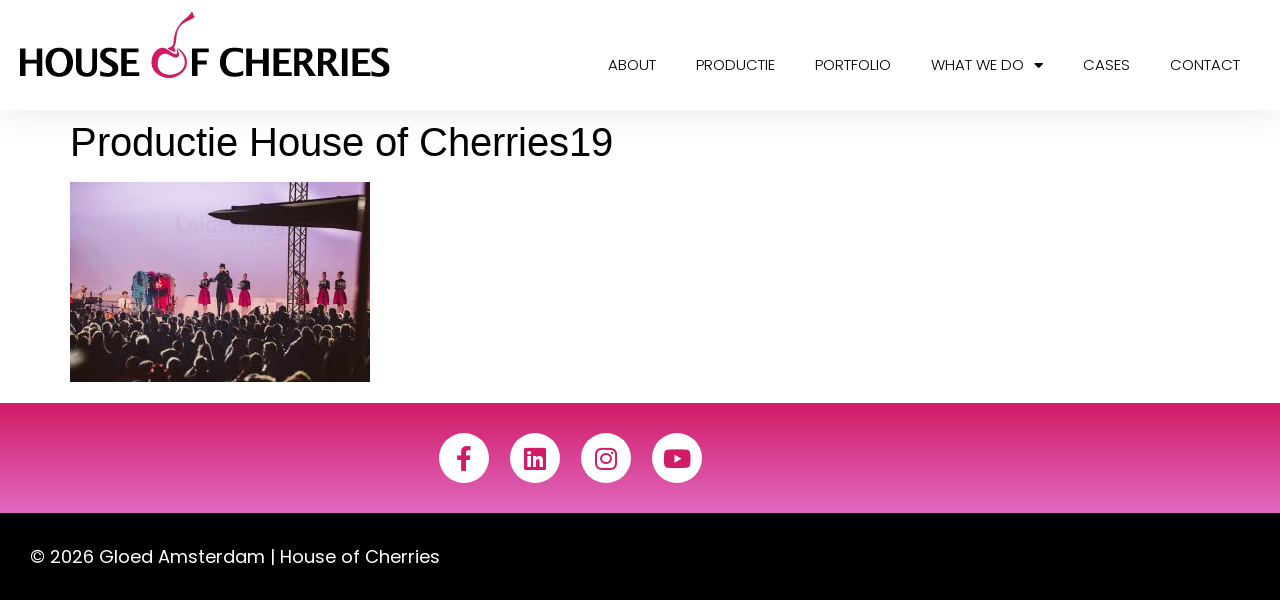

--- FILE ---
content_type: text/html; charset=UTF-8
request_url: https://houseofcherries.com/productie-2/productie-house-of-cherries19/
body_size: 9940
content:
<!doctype html>
<html lang="nl-NL">
<head>
	<meta charset="UTF-8">
	<meta name="viewport" content="width=device-width, initial-scale=1">
	<link rel="profile" href="https://gmpg.org/xfn/11">
	<meta name='robots' content='index, follow, max-image-preview:large, max-snippet:-1, max-video-preview:-1' />

	<!-- This site is optimized with the Yoast SEO plugin v26.7 - https://yoast.com/wordpress/plugins/seo/ -->
	<title>Productie House of Cherries19 - House of Cherries</title>
	<link rel="canonical" href="https://houseofcherries.com/productie-2/productie-house-of-cherries19/" />
	<meta property="og:locale" content="nl_NL" />
	<meta property="og:type" content="article" />
	<meta property="og:title" content="Productie House of Cherries19 - House of Cherries" />
	<meta property="og:url" content="https://houseofcherries.com/productie-2/productie-house-of-cherries19/" />
	<meta property="og:site_name" content="House of Cherries" />
	<meta property="og:image" content="https://houseofcherries.com/productie-2/productie-house-of-cherries19" />
	<meta property="og:image:width" content="640" />
	<meta property="og:image:height" content="426" />
	<meta property="og:image:type" content="image/jpeg" />
	<meta name="twitter:card" content="summary_large_image" />
	<script type="application/ld+json" class="yoast-schema-graph">{"@context":"https://schema.org","@graph":[{"@type":"WebPage","@id":"https://houseofcherries.com/productie-2/productie-house-of-cherries19/","url":"https://houseofcherries.com/productie-2/productie-house-of-cherries19/","name":"Productie House of Cherries19 - House of Cherries","isPartOf":{"@id":"https://houseofcherries.com/#website"},"primaryImageOfPage":{"@id":"https://houseofcherries.com/productie-2/productie-house-of-cherries19/#primaryimage"},"image":{"@id":"https://houseofcherries.com/productie-2/productie-house-of-cherries19/#primaryimage"},"thumbnailUrl":"https://houseofcherries.com/wp-content/uploads/2020/09/Productie-House-of-Cherries19.jpg","datePublished":"2020-09-27T12:50:46+00:00","breadcrumb":{"@id":"https://houseofcherries.com/productie-2/productie-house-of-cherries19/#breadcrumb"},"inLanguage":"nl-NL","potentialAction":[{"@type":"ReadAction","target":["https://houseofcherries.com/productie-2/productie-house-of-cherries19/"]}]},{"@type":"ImageObject","inLanguage":"nl-NL","@id":"https://houseofcherries.com/productie-2/productie-house-of-cherries19/#primaryimage","url":"https://houseofcherries.com/wp-content/uploads/2020/09/Productie-House-of-Cherries19.jpg","contentUrl":"https://houseofcherries.com/wp-content/uploads/2020/09/Productie-House-of-Cherries19.jpg","width":640,"height":426},{"@type":"BreadcrumbList","@id":"https://houseofcherries.com/productie-2/productie-house-of-cherries19/#breadcrumb","itemListElement":[{"@type":"ListItem","position":1,"name":"Home","item":"https://houseofcherries.com/"},{"@type":"ListItem","position":2,"name":"Productie","item":"https://houseofcherries.com/productie-2/"},{"@type":"ListItem","position":3,"name":"Productie House of Cherries19"}]},{"@type":"WebSite","@id":"https://houseofcherries.com/#website","url":"https://houseofcherries.com/","name":"House of Cherries","description":"Creatieve programmering voor festivals en evenementen. Entertainment, danseressen, steltlopers, shows","publisher":{"@id":"https://houseofcherries.com/#organization"},"potentialAction":[{"@type":"SearchAction","target":{"@type":"EntryPoint","urlTemplate":"https://houseofcherries.com/?s={search_term_string}"},"query-input":{"@type":"PropertyValueSpecification","valueRequired":true,"valueName":"search_term_string"}}],"inLanguage":"nl-NL"},{"@type":"Organization","@id":"https://houseofcherries.com/#organization","name":"House of Cherries","url":"https://houseofcherries.com/","logo":{"@type":"ImageObject","inLanguage":"nl-NL","@id":"https://houseofcherries.com/#/schema/logo/image/","url":"https://houseofcherries.com/wp-content/uploads/2019/04/houseofcherrieslogo_fc.jpg","contentUrl":"https://houseofcherries.com/wp-content/uploads/2019/04/houseofcherrieslogo_fc.jpg","width":5852,"height":1040,"caption":"House of Cherries"},"image":{"@id":"https://houseofcherries.com/#/schema/logo/image/"}}]}</script>
	<!-- / Yoast SEO plugin. -->


<link rel="alternate" type="application/rss+xml" title="House of Cherries &raquo; feed" href="https://houseofcherries.com/feed/" />
<link rel="alternate" type="application/rss+xml" title="House of Cherries &raquo; reacties feed" href="https://houseofcherries.com/comments/feed/" />
<link rel="alternate" title="oEmbed (JSON)" type="application/json+oembed" href="https://houseofcherries.com/wp-json/oembed/1.0/embed?url=https%3A%2F%2Fhouseofcherries.com%2Fproductie-2%2Fproductie-house-of-cherries19%2F" />
<link rel="alternate" title="oEmbed (XML)" type="text/xml+oembed" href="https://houseofcherries.com/wp-json/oembed/1.0/embed?url=https%3A%2F%2Fhouseofcherries.com%2Fproductie-2%2Fproductie-house-of-cherries19%2F&#038;format=xml" />
<style id='wp-img-auto-sizes-contain-inline-css'>
img:is([sizes=auto i],[sizes^="auto," i]){contain-intrinsic-size:3000px 1500px}
/*# sourceURL=wp-img-auto-sizes-contain-inline-css */
</style>
<style id='wp-emoji-styles-inline-css'>

	img.wp-smiley, img.emoji {
		display: inline !important;
		border: none !important;
		box-shadow: none !important;
		height: 1em !important;
		width: 1em !important;
		margin: 0 0.07em !important;
		vertical-align: -0.1em !important;
		background: none !important;
		padding: 0 !important;
	}
/*# sourceURL=wp-emoji-styles-inline-css */
</style>
<link rel='stylesheet' id='wp-block-library-css' href='https://houseofcherries.com/wp-includes/css/dist/block-library/style.min.css?ver=6.9' media='all' />
<style id='global-styles-inline-css'>
:root{--wp--preset--aspect-ratio--square: 1;--wp--preset--aspect-ratio--4-3: 4/3;--wp--preset--aspect-ratio--3-4: 3/4;--wp--preset--aspect-ratio--3-2: 3/2;--wp--preset--aspect-ratio--2-3: 2/3;--wp--preset--aspect-ratio--16-9: 16/9;--wp--preset--aspect-ratio--9-16: 9/16;--wp--preset--color--black: #000000;--wp--preset--color--cyan-bluish-gray: #abb8c3;--wp--preset--color--white: #ffffff;--wp--preset--color--pale-pink: #f78da7;--wp--preset--color--vivid-red: #cf2e2e;--wp--preset--color--luminous-vivid-orange: #ff6900;--wp--preset--color--luminous-vivid-amber: #fcb900;--wp--preset--color--light-green-cyan: #7bdcb5;--wp--preset--color--vivid-green-cyan: #00d084;--wp--preset--color--pale-cyan-blue: #8ed1fc;--wp--preset--color--vivid-cyan-blue: #0693e3;--wp--preset--color--vivid-purple: #9b51e0;--wp--preset--gradient--vivid-cyan-blue-to-vivid-purple: linear-gradient(135deg,rgb(6,147,227) 0%,rgb(155,81,224) 100%);--wp--preset--gradient--light-green-cyan-to-vivid-green-cyan: linear-gradient(135deg,rgb(122,220,180) 0%,rgb(0,208,130) 100%);--wp--preset--gradient--luminous-vivid-amber-to-luminous-vivid-orange: linear-gradient(135deg,rgb(252,185,0) 0%,rgb(255,105,0) 100%);--wp--preset--gradient--luminous-vivid-orange-to-vivid-red: linear-gradient(135deg,rgb(255,105,0) 0%,rgb(207,46,46) 100%);--wp--preset--gradient--very-light-gray-to-cyan-bluish-gray: linear-gradient(135deg,rgb(238,238,238) 0%,rgb(169,184,195) 100%);--wp--preset--gradient--cool-to-warm-spectrum: linear-gradient(135deg,rgb(74,234,220) 0%,rgb(151,120,209) 20%,rgb(207,42,186) 40%,rgb(238,44,130) 60%,rgb(251,105,98) 80%,rgb(254,248,76) 100%);--wp--preset--gradient--blush-light-purple: linear-gradient(135deg,rgb(255,206,236) 0%,rgb(152,150,240) 100%);--wp--preset--gradient--blush-bordeaux: linear-gradient(135deg,rgb(254,205,165) 0%,rgb(254,45,45) 50%,rgb(107,0,62) 100%);--wp--preset--gradient--luminous-dusk: linear-gradient(135deg,rgb(255,203,112) 0%,rgb(199,81,192) 50%,rgb(65,88,208) 100%);--wp--preset--gradient--pale-ocean: linear-gradient(135deg,rgb(255,245,203) 0%,rgb(182,227,212) 50%,rgb(51,167,181) 100%);--wp--preset--gradient--electric-grass: linear-gradient(135deg,rgb(202,248,128) 0%,rgb(113,206,126) 100%);--wp--preset--gradient--midnight: linear-gradient(135deg,rgb(2,3,129) 0%,rgb(40,116,252) 100%);--wp--preset--font-size--small: 13px;--wp--preset--font-size--medium: 20px;--wp--preset--font-size--large: 36px;--wp--preset--font-size--x-large: 42px;--wp--preset--spacing--20: 0.44rem;--wp--preset--spacing--30: 0.67rem;--wp--preset--spacing--40: 1rem;--wp--preset--spacing--50: 1.5rem;--wp--preset--spacing--60: 2.25rem;--wp--preset--spacing--70: 3.38rem;--wp--preset--spacing--80: 5.06rem;--wp--preset--shadow--natural: 6px 6px 9px rgba(0, 0, 0, 0.2);--wp--preset--shadow--deep: 12px 12px 50px rgba(0, 0, 0, 0.4);--wp--preset--shadow--sharp: 6px 6px 0px rgba(0, 0, 0, 0.2);--wp--preset--shadow--outlined: 6px 6px 0px -3px rgb(255, 255, 255), 6px 6px rgb(0, 0, 0);--wp--preset--shadow--crisp: 6px 6px 0px rgb(0, 0, 0);}:root { --wp--style--global--content-size: 800px;--wp--style--global--wide-size: 1200px; }:where(body) { margin: 0; }.wp-site-blocks > .alignleft { float: left; margin-right: 2em; }.wp-site-blocks > .alignright { float: right; margin-left: 2em; }.wp-site-blocks > .aligncenter { justify-content: center; margin-left: auto; margin-right: auto; }:where(.wp-site-blocks) > * { margin-block-start: 24px; margin-block-end: 0; }:where(.wp-site-blocks) > :first-child { margin-block-start: 0; }:where(.wp-site-blocks) > :last-child { margin-block-end: 0; }:root { --wp--style--block-gap: 24px; }:root :where(.is-layout-flow) > :first-child{margin-block-start: 0;}:root :where(.is-layout-flow) > :last-child{margin-block-end: 0;}:root :where(.is-layout-flow) > *{margin-block-start: 24px;margin-block-end: 0;}:root :where(.is-layout-constrained) > :first-child{margin-block-start: 0;}:root :where(.is-layout-constrained) > :last-child{margin-block-end: 0;}:root :where(.is-layout-constrained) > *{margin-block-start: 24px;margin-block-end: 0;}:root :where(.is-layout-flex){gap: 24px;}:root :where(.is-layout-grid){gap: 24px;}.is-layout-flow > .alignleft{float: left;margin-inline-start: 0;margin-inline-end: 2em;}.is-layout-flow > .alignright{float: right;margin-inline-start: 2em;margin-inline-end: 0;}.is-layout-flow > .aligncenter{margin-left: auto !important;margin-right: auto !important;}.is-layout-constrained > .alignleft{float: left;margin-inline-start: 0;margin-inline-end: 2em;}.is-layout-constrained > .alignright{float: right;margin-inline-start: 2em;margin-inline-end: 0;}.is-layout-constrained > .aligncenter{margin-left: auto !important;margin-right: auto !important;}.is-layout-constrained > :where(:not(.alignleft):not(.alignright):not(.alignfull)){max-width: var(--wp--style--global--content-size);margin-left: auto !important;margin-right: auto !important;}.is-layout-constrained > .alignwide{max-width: var(--wp--style--global--wide-size);}body .is-layout-flex{display: flex;}.is-layout-flex{flex-wrap: wrap;align-items: center;}.is-layout-flex > :is(*, div){margin: 0;}body .is-layout-grid{display: grid;}.is-layout-grid > :is(*, div){margin: 0;}body{padding-top: 0px;padding-right: 0px;padding-bottom: 0px;padding-left: 0px;}a:where(:not(.wp-element-button)){text-decoration: underline;}:root :where(.wp-element-button, .wp-block-button__link){background-color: #32373c;border-width: 0;color: #fff;font-family: inherit;font-size: inherit;font-style: inherit;font-weight: inherit;letter-spacing: inherit;line-height: inherit;padding-top: calc(0.667em + 2px);padding-right: calc(1.333em + 2px);padding-bottom: calc(0.667em + 2px);padding-left: calc(1.333em + 2px);text-decoration: none;text-transform: inherit;}.has-black-color{color: var(--wp--preset--color--black) !important;}.has-cyan-bluish-gray-color{color: var(--wp--preset--color--cyan-bluish-gray) !important;}.has-white-color{color: var(--wp--preset--color--white) !important;}.has-pale-pink-color{color: var(--wp--preset--color--pale-pink) !important;}.has-vivid-red-color{color: var(--wp--preset--color--vivid-red) !important;}.has-luminous-vivid-orange-color{color: var(--wp--preset--color--luminous-vivid-orange) !important;}.has-luminous-vivid-amber-color{color: var(--wp--preset--color--luminous-vivid-amber) !important;}.has-light-green-cyan-color{color: var(--wp--preset--color--light-green-cyan) !important;}.has-vivid-green-cyan-color{color: var(--wp--preset--color--vivid-green-cyan) !important;}.has-pale-cyan-blue-color{color: var(--wp--preset--color--pale-cyan-blue) !important;}.has-vivid-cyan-blue-color{color: var(--wp--preset--color--vivid-cyan-blue) !important;}.has-vivid-purple-color{color: var(--wp--preset--color--vivid-purple) !important;}.has-black-background-color{background-color: var(--wp--preset--color--black) !important;}.has-cyan-bluish-gray-background-color{background-color: var(--wp--preset--color--cyan-bluish-gray) !important;}.has-white-background-color{background-color: var(--wp--preset--color--white) !important;}.has-pale-pink-background-color{background-color: var(--wp--preset--color--pale-pink) !important;}.has-vivid-red-background-color{background-color: var(--wp--preset--color--vivid-red) !important;}.has-luminous-vivid-orange-background-color{background-color: var(--wp--preset--color--luminous-vivid-orange) !important;}.has-luminous-vivid-amber-background-color{background-color: var(--wp--preset--color--luminous-vivid-amber) !important;}.has-light-green-cyan-background-color{background-color: var(--wp--preset--color--light-green-cyan) !important;}.has-vivid-green-cyan-background-color{background-color: var(--wp--preset--color--vivid-green-cyan) !important;}.has-pale-cyan-blue-background-color{background-color: var(--wp--preset--color--pale-cyan-blue) !important;}.has-vivid-cyan-blue-background-color{background-color: var(--wp--preset--color--vivid-cyan-blue) !important;}.has-vivid-purple-background-color{background-color: var(--wp--preset--color--vivid-purple) !important;}.has-black-border-color{border-color: var(--wp--preset--color--black) !important;}.has-cyan-bluish-gray-border-color{border-color: var(--wp--preset--color--cyan-bluish-gray) !important;}.has-white-border-color{border-color: var(--wp--preset--color--white) !important;}.has-pale-pink-border-color{border-color: var(--wp--preset--color--pale-pink) !important;}.has-vivid-red-border-color{border-color: var(--wp--preset--color--vivid-red) !important;}.has-luminous-vivid-orange-border-color{border-color: var(--wp--preset--color--luminous-vivid-orange) !important;}.has-luminous-vivid-amber-border-color{border-color: var(--wp--preset--color--luminous-vivid-amber) !important;}.has-light-green-cyan-border-color{border-color: var(--wp--preset--color--light-green-cyan) !important;}.has-vivid-green-cyan-border-color{border-color: var(--wp--preset--color--vivid-green-cyan) !important;}.has-pale-cyan-blue-border-color{border-color: var(--wp--preset--color--pale-cyan-blue) !important;}.has-vivid-cyan-blue-border-color{border-color: var(--wp--preset--color--vivid-cyan-blue) !important;}.has-vivid-purple-border-color{border-color: var(--wp--preset--color--vivid-purple) !important;}.has-vivid-cyan-blue-to-vivid-purple-gradient-background{background: var(--wp--preset--gradient--vivid-cyan-blue-to-vivid-purple) !important;}.has-light-green-cyan-to-vivid-green-cyan-gradient-background{background: var(--wp--preset--gradient--light-green-cyan-to-vivid-green-cyan) !important;}.has-luminous-vivid-amber-to-luminous-vivid-orange-gradient-background{background: var(--wp--preset--gradient--luminous-vivid-amber-to-luminous-vivid-orange) !important;}.has-luminous-vivid-orange-to-vivid-red-gradient-background{background: var(--wp--preset--gradient--luminous-vivid-orange-to-vivid-red) !important;}.has-very-light-gray-to-cyan-bluish-gray-gradient-background{background: var(--wp--preset--gradient--very-light-gray-to-cyan-bluish-gray) !important;}.has-cool-to-warm-spectrum-gradient-background{background: var(--wp--preset--gradient--cool-to-warm-spectrum) !important;}.has-blush-light-purple-gradient-background{background: var(--wp--preset--gradient--blush-light-purple) !important;}.has-blush-bordeaux-gradient-background{background: var(--wp--preset--gradient--blush-bordeaux) !important;}.has-luminous-dusk-gradient-background{background: var(--wp--preset--gradient--luminous-dusk) !important;}.has-pale-ocean-gradient-background{background: var(--wp--preset--gradient--pale-ocean) !important;}.has-electric-grass-gradient-background{background: var(--wp--preset--gradient--electric-grass) !important;}.has-midnight-gradient-background{background: var(--wp--preset--gradient--midnight) !important;}.has-small-font-size{font-size: var(--wp--preset--font-size--small) !important;}.has-medium-font-size{font-size: var(--wp--preset--font-size--medium) !important;}.has-large-font-size{font-size: var(--wp--preset--font-size--large) !important;}.has-x-large-font-size{font-size: var(--wp--preset--font-size--x-large) !important;}
:root :where(.wp-block-pullquote){font-size: 1.5em;line-height: 1.6;}
/*# sourceURL=global-styles-inline-css */
</style>
<link rel='stylesheet' id='hello-elementor-css' href='https://houseofcherries.com/wp-content/themes/hello-elementor/assets/css/reset.css?ver=3.4.5' media='all' />
<link rel='stylesheet' id='hello-elementor-theme-style-css' href='https://houseofcherries.com/wp-content/themes/hello-elementor/assets/css/theme.css?ver=3.4.5' media='all' />
<link rel='stylesheet' id='hello-elementor-header-footer-css' href='https://houseofcherries.com/wp-content/themes/hello-elementor/assets/css/header-footer.css?ver=3.4.5' media='all' />
<link rel='stylesheet' id='elementor-frontend-css' href='https://houseofcherries.com/wp-content/plugins/elementor/assets/css/frontend.min.css?ver=3.34.1' media='all' />
<link rel='stylesheet' id='widget-image-css' href='https://houseofcherries.com/wp-content/plugins/elementor/assets/css/widget-image.min.css?ver=3.34.1' media='all' />
<link rel='stylesheet' id='widget-nav-menu-css' href='https://houseofcherries.com/wp-content/plugins/elementor-pro/assets/css/widget-nav-menu.min.css?ver=3.34.0' media='all' />
<link rel='stylesheet' id='e-sticky-css' href='https://houseofcherries.com/wp-content/plugins/elementor-pro/assets/css/modules/sticky.min.css?ver=3.34.0' media='all' />
<link rel='stylesheet' id='e-animation-push-css' href='https://houseofcherries.com/wp-content/plugins/elementor/assets/lib/animations/styles/e-animation-push.min.css?ver=3.34.1' media='all' />
<link rel='stylesheet' id='widget-social-icons-css' href='https://houseofcherries.com/wp-content/plugins/elementor/assets/css/widget-social-icons.min.css?ver=3.34.1' media='all' />
<link rel='stylesheet' id='e-apple-webkit-css' href='https://houseofcherries.com/wp-content/plugins/elementor/assets/css/conditionals/apple-webkit.min.css?ver=3.34.1' media='all' />
<link rel='stylesheet' id='elementor-icons-css' href='https://houseofcherries.com/wp-content/plugins/elementor/assets/lib/eicons/css/elementor-icons.min.css?ver=5.45.0' media='all' />
<link rel='stylesheet' id='elementor-post-7821-css' href='https://houseofcherries.com/wp-content/uploads/elementor/css/post-7821.css?ver=1768407152' media='all' />
<link rel='stylesheet' id='font-awesome-5-all-css' href='https://houseofcherries.com/wp-content/plugins/elementor/assets/lib/font-awesome/css/all.min.css?ver=3.34.1' media='all' />
<link rel='stylesheet' id='font-awesome-4-shim-css' href='https://houseofcherries.com/wp-content/plugins/elementor/assets/lib/font-awesome/css/v4-shims.min.css?ver=3.34.1' media='all' />
<link rel='stylesheet' id='elementor-post-6852-css' href='https://houseofcherries.com/wp-content/uploads/elementor/css/post-6852.css?ver=1768407153' media='all' />
<link rel='stylesheet' id='elementor-post-7856-css' href='https://houseofcherries.com/wp-content/uploads/elementor/css/post-7856.css?ver=1768407153' media='all' />
<link rel='stylesheet' id='elementor-gf-local-poppins-css' href='https://houseofcherries.com/wp-content/uploads/elementor/google-fonts/css/poppins.css?ver=1742328519' media='all' />
<link rel='stylesheet' id='elementor-icons-shared-0-css' href='https://houseofcherries.com/wp-content/plugins/elementor/assets/lib/font-awesome/css/fontawesome.min.css?ver=5.15.3' media='all' />
<link rel='stylesheet' id='elementor-icons-fa-solid-css' href='https://houseofcherries.com/wp-content/plugins/elementor/assets/lib/font-awesome/css/solid.min.css?ver=5.15.3' media='all' />
<link rel='stylesheet' id='elementor-icons-fa-brands-css' href='https://houseofcherries.com/wp-content/plugins/elementor/assets/lib/font-awesome/css/brands.min.css?ver=5.15.3' media='all' />
<script src="https://houseofcherries.com/wp-includes/js/jquery/jquery.min.js?ver=3.7.1" id="jquery-core-js"></script>
<script src="https://houseofcherries.com/wp-includes/js/jquery/jquery-migrate.min.js?ver=3.4.1" id="jquery-migrate-js"></script>
<script src="https://houseofcherries.com/wp-content/plugins/elementor/assets/lib/font-awesome/js/v4-shims.min.js?ver=3.34.1" id="font-awesome-4-shim-js"></script>
<link rel="https://api.w.org/" href="https://houseofcherries.com/wp-json/" /><link rel="alternate" title="JSON" type="application/json" href="https://houseofcherries.com/wp-json/wp/v2/media/7617" /><link rel="EditURI" type="application/rsd+xml" title="RSD" href="https://houseofcherries.com/xmlrpc.php?rsd" />
<meta name="generator" content="WordPress 6.9" />
<link rel='shortlink' href='https://houseofcherries.com/?p=7617' />
<meta name="generator" content="Elementor 3.34.1; features: additional_custom_breakpoints; settings: css_print_method-external, google_font-enabled, font_display-auto">
			<style>
				.e-con.e-parent:nth-of-type(n+4):not(.e-lazyloaded):not(.e-no-lazyload),
				.e-con.e-parent:nth-of-type(n+4):not(.e-lazyloaded):not(.e-no-lazyload) * {
					background-image: none !important;
				}
				@media screen and (max-height: 1024px) {
					.e-con.e-parent:nth-of-type(n+3):not(.e-lazyloaded):not(.e-no-lazyload),
					.e-con.e-parent:nth-of-type(n+3):not(.e-lazyloaded):not(.e-no-lazyload) * {
						background-image: none !important;
					}
				}
				@media screen and (max-height: 640px) {
					.e-con.e-parent:nth-of-type(n+2):not(.e-lazyloaded):not(.e-no-lazyload),
					.e-con.e-parent:nth-of-type(n+2):not(.e-lazyloaded):not(.e-no-lazyload) * {
						background-image: none !important;
					}
				}
			</style>
			<link rel="icon" href="https://houseofcherries.com/wp-content/uploads/2021/11/houseofcherries_kers_pink.svg" sizes="32x32" />
<link rel="icon" href="https://houseofcherries.com/wp-content/uploads/2021/11/houseofcherries_kers_pink.svg" sizes="192x192" />
<link rel="apple-touch-icon" href="https://houseofcherries.com/wp-content/uploads/2021/11/houseofcherries_kers_pink.svg" />
<meta name="msapplication-TileImage" content="https://houseofcherries.com/wp-content/uploads/2021/11/houseofcherries_kers_pink.svg" />
</head>
<body class="attachment wp-singular attachment-template-default attachmentid-7617 attachment-jpeg wp-custom-logo wp-embed-responsive wp-theme-hello-elementor hello-elementor-default elementor-default elementor-kit-7821">


<a class="skip-link screen-reader-text" href="#content">Ga naar de inhoud</a>

		<header data-elementor-type="header" data-elementor-id="6852" class="elementor elementor-6852 elementor-location-header" data-elementor-post-type="elementor_library">
					<section class="elementor-section elementor-top-section elementor-element elementor-element-7e8f6623 elementor-section-content-middle elementor-section-full_width elementor-section-height-default elementor-section-height-default" data-id="7e8f6623" data-element_type="section" data-settings="{&quot;background_background&quot;:&quot;classic&quot;,&quot;sticky&quot;:&quot;top&quot;,&quot;sticky_on&quot;:[&quot;desktop&quot;,&quot;tablet&quot;,&quot;mobile&quot;],&quot;sticky_offset&quot;:0,&quot;sticky_effects_offset&quot;:0,&quot;sticky_anchor_link_offset&quot;:0}">
						<div class="elementor-container elementor-column-gap-no">
					<div class="elementor-column elementor-col-50 elementor-top-column elementor-element elementor-element-1ce1a011" data-id="1ce1a011" data-element_type="column">
			<div class="elementor-widget-wrap elementor-element-populated">
						<div class="elementor-element elementor-element-217686d elementor-widget elementor-widget-theme-site-logo elementor-widget-image" data-id="217686d" data-element_type="widget" data-widget_type="theme-site-logo.default">
				<div class="elementor-widget-container">
											<a href="https://houseofcherries.com">
			<img width="1" height="1" src="https://houseofcherries.com/wp-content/uploads/2021/11/house-of-cherries-logo.svg" class="attachment-full size-full wp-image-7947" alt="" />				</a>
											</div>
				</div>
					</div>
		</div>
				<div class="elementor-column elementor-col-50 elementor-top-column elementor-element elementor-element-7cc959b8" data-id="7cc959b8" data-element_type="column">
			<div class="elementor-widget-wrap elementor-element-populated">
						<div class="elementor-element elementor-element-4637d044 elementor-nav-menu__align-end elementor-nav-menu--stretch elementor-nav-menu--dropdown-tablet elementor-nav-menu__text-align-aside elementor-nav-menu--toggle elementor-nav-menu--burger elementor-widget elementor-widget-nav-menu" data-id="4637d044" data-element_type="widget" data-settings="{&quot;full_width&quot;:&quot;stretch&quot;,&quot;layout&quot;:&quot;horizontal&quot;,&quot;submenu_icon&quot;:{&quot;value&quot;:&quot;&lt;i class=\&quot;fas fa-caret-down\&quot; aria-hidden=\&quot;true\&quot;&gt;&lt;\/i&gt;&quot;,&quot;library&quot;:&quot;fa-solid&quot;},&quot;toggle&quot;:&quot;burger&quot;}" data-widget_type="nav-menu.default">
				<div class="elementor-widget-container">
								<nav aria-label="Menu" class="elementor-nav-menu--main elementor-nav-menu__container elementor-nav-menu--layout-horizontal e--pointer-underline e--animation-grow">
				<ul id="menu-1-4637d044" class="elementor-nav-menu"><li class="menu-item menu-item-type-post_type menu-item-object-page menu-item-6829"><a href="https://houseofcherries.com/about/" class="elementor-item">About</a></li>
<li class="menu-item menu-item-type-post_type menu-item-object-page menu-item-6821"><a href="https://houseofcherries.com/productie-2/" class="elementor-item">Productie</a></li>
<li class="menu-item menu-item-type-post_type menu-item-object-page menu-item-6822"><a href="https://houseofcherries.com/portfolio/" class="elementor-item">Portfolio</a></li>
<li class="menu-item menu-item-type-post_type menu-item-object-page menu-item-has-children menu-item-6823"><a href="https://houseofcherries.com/what-we-do/" class="elementor-item">What we do</a>
<ul class="sub-menu elementor-nav-menu--dropdown">
	<li class="menu-item menu-item-type-post_type menu-item-object-page menu-item-6828"><a href="https://houseofcherries.com/entertainment/" class="elementor-sub-item">Entertainment</a></li>
	<li class="menu-item menu-item-type-post_type menu-item-object-page menu-item-6827"><a href="https://houseofcherries.com/dans/" class="elementor-sub-item">Dans</a></li>
	<li class="menu-item menu-item-type-post_type menu-item-object-page menu-item-7722"><a href="https://houseofcherries.com/clubkids-drag/" class="elementor-sub-item">Clubkids-drag</a></li>
	<li class="menu-item menu-item-type-post_type menu-item-object-page menu-item-7167"><a href="https://houseofcherries.com/modellen/" class="elementor-sub-item">Modellen</a></li>
	<li class="menu-item menu-item-type-post_type menu-item-object-page menu-item-6824"><a href="https://houseofcherries.com/shows/" class="elementor-sub-item">Openingsact &#8211; Shows</a></li>
	<li class="menu-item menu-item-type-post_type menu-item-object-page menu-item-6826"><a href="https://houseofcherries.com/openingsact/" class="elementor-sub-item">Parade</a></li>
	<li class="menu-item menu-item-type-post_type menu-item-object-page menu-item-7151"><a href="https://houseofcherries.com/roze-festival-wagen/" class="elementor-sub-item">Roze festival wagen</a></li>
	<li class="menu-item menu-item-type-post_type menu-item-object-page menu-item-6825"><a href="https://houseofcherries.com/steltenlopers/" class="elementor-sub-item">Steltenlopers</a></li>
</ul>
</li>
<li class="menu-item menu-item-type-post_type menu-item-object-page menu-item-6820"><a href="https://houseofcherries.com/cases/" class="elementor-item">Cases</a></li>
<li class="menu-item menu-item-type-post_type menu-item-object-page menu-item-6833"><a href="https://houseofcherries.com/contact-2/" class="elementor-item">Contact</a></li>
</ul>			</nav>
					<div class="elementor-menu-toggle" role="button" tabindex="0" aria-label="Menu toggle" aria-expanded="false">
			<i aria-hidden="true" role="presentation" class="elementor-menu-toggle__icon--open eicon-menu-bar"></i><i aria-hidden="true" role="presentation" class="elementor-menu-toggle__icon--close eicon-close"></i>		</div>
					<nav class="elementor-nav-menu--dropdown elementor-nav-menu__container" aria-hidden="true">
				<ul id="menu-2-4637d044" class="elementor-nav-menu"><li class="menu-item menu-item-type-post_type menu-item-object-page menu-item-6829"><a href="https://houseofcherries.com/about/" class="elementor-item" tabindex="-1">About</a></li>
<li class="menu-item menu-item-type-post_type menu-item-object-page menu-item-6821"><a href="https://houseofcherries.com/productie-2/" class="elementor-item" tabindex="-1">Productie</a></li>
<li class="menu-item menu-item-type-post_type menu-item-object-page menu-item-6822"><a href="https://houseofcherries.com/portfolio/" class="elementor-item" tabindex="-1">Portfolio</a></li>
<li class="menu-item menu-item-type-post_type menu-item-object-page menu-item-has-children menu-item-6823"><a href="https://houseofcherries.com/what-we-do/" class="elementor-item" tabindex="-1">What we do</a>
<ul class="sub-menu elementor-nav-menu--dropdown">
	<li class="menu-item menu-item-type-post_type menu-item-object-page menu-item-6828"><a href="https://houseofcherries.com/entertainment/" class="elementor-sub-item" tabindex="-1">Entertainment</a></li>
	<li class="menu-item menu-item-type-post_type menu-item-object-page menu-item-6827"><a href="https://houseofcherries.com/dans/" class="elementor-sub-item" tabindex="-1">Dans</a></li>
	<li class="menu-item menu-item-type-post_type menu-item-object-page menu-item-7722"><a href="https://houseofcherries.com/clubkids-drag/" class="elementor-sub-item" tabindex="-1">Clubkids-drag</a></li>
	<li class="menu-item menu-item-type-post_type menu-item-object-page menu-item-7167"><a href="https://houseofcherries.com/modellen/" class="elementor-sub-item" tabindex="-1">Modellen</a></li>
	<li class="menu-item menu-item-type-post_type menu-item-object-page menu-item-6824"><a href="https://houseofcherries.com/shows/" class="elementor-sub-item" tabindex="-1">Openingsact &#8211; Shows</a></li>
	<li class="menu-item menu-item-type-post_type menu-item-object-page menu-item-6826"><a href="https://houseofcherries.com/openingsact/" class="elementor-sub-item" tabindex="-1">Parade</a></li>
	<li class="menu-item menu-item-type-post_type menu-item-object-page menu-item-7151"><a href="https://houseofcherries.com/roze-festival-wagen/" class="elementor-sub-item" tabindex="-1">Roze festival wagen</a></li>
	<li class="menu-item menu-item-type-post_type menu-item-object-page menu-item-6825"><a href="https://houseofcherries.com/steltenlopers/" class="elementor-sub-item" tabindex="-1">Steltenlopers</a></li>
</ul>
</li>
<li class="menu-item menu-item-type-post_type menu-item-object-page menu-item-6820"><a href="https://houseofcherries.com/cases/" class="elementor-item" tabindex="-1">Cases</a></li>
<li class="menu-item menu-item-type-post_type menu-item-object-page menu-item-6833"><a href="https://houseofcherries.com/contact-2/" class="elementor-item" tabindex="-1">Contact</a></li>
</ul>			</nav>
						</div>
				</div>
					</div>
		</div>
					</div>
		</section>
				</header>
		
<main id="content" class="site-main post-7617 attachment type-attachment status-inherit hentry">

			<div class="page-header">
			<h1 class="entry-title">Productie House of Cherries19</h1>		</div>
	
	<div class="page-content">
		<p class="attachment"><a href='https://houseofcherries.com/wp-content/uploads/2020/09/Productie-House-of-Cherries19.jpg'><img fetchpriority="high" decoding="async" width="300" height="200" src="https://houseofcherries.com/wp-content/uploads/2020/09/Productie-House-of-Cherries19-300x200.jpg" class="attachment-medium size-medium" alt="" srcset="https://houseofcherries.com/wp-content/uploads/2020/09/Productie-House-of-Cherries19-300x200.jpg 300w, https://houseofcherries.com/wp-content/uploads/2020/09/Productie-House-of-Cherries19.jpg 640w" sizes="(max-width: 300px) 100vw, 300px" /></a></p>

		
			</div>

	
</main>

			<footer data-elementor-type="footer" data-elementor-id="7856" class="elementor elementor-7856 elementor-location-footer" data-elementor-post-type="elementor_library">
					<section class="elementor-section elementor-top-section elementor-element elementor-element-5510c3d1 elementor-section-stretched elementor-section-boxed elementor-section-height-default elementor-section-height-default" data-id="5510c3d1" data-element_type="section" data-settings="{&quot;background_background&quot;:&quot;gradient&quot;,&quot;stretch_section&quot;:&quot;section-stretched&quot;,&quot;background_motion_fx_motion_fx_mouse&quot;:&quot;yes&quot;}">
						<div class="elementor-container elementor-column-gap-default">
					<div class="elementor-column elementor-col-100 elementor-top-column elementor-element elementor-element-26297fe5" data-id="26297fe5" data-element_type="column">
			<div class="elementor-widget-wrap elementor-element-populated">
						<div class="elementor-element elementor-element-1491f6ea elementor-shape-circle elementor-grid-0 e-grid-align-center elementor-widget elementor-widget-social-icons" data-id="1491f6ea" data-element_type="widget" data-widget_type="social-icons.default">
				<div class="elementor-widget-container">
							<div class="elementor-social-icons-wrapper elementor-grid" role="list">
							<span class="elementor-grid-item" role="listitem">
					<a class="elementor-icon elementor-social-icon elementor-social-icon-facebook-f elementor-animation-push elementor-repeater-item-b063f68" href="https://www.facebook.com/houseofcherries" target="_blank">
						<span class="elementor-screen-only">Facebook-f</span>
						<i aria-hidden="true" class="fab fa-facebook-f"></i>					</a>
				</span>
							<span class="elementor-grid-item" role="listitem">
					<a class="elementor-icon elementor-social-icon elementor-social-icon-linkedin elementor-animation-push elementor-repeater-item-6df955e" href="https://www.linkedin.com/company/house-of-cherries/about/" target="_blank">
						<span class="elementor-screen-only">Linkedin</span>
						<i aria-hidden="true" class="fab fa-linkedin"></i>					</a>
				</span>
							<span class="elementor-grid-item" role="listitem">
					<a class="elementor-icon elementor-social-icon elementor-social-icon-instagram elementor-animation-push elementor-repeater-item-a9043eb" href="https://www.instagram.com/houseofcherriesofficial/" target="_blank">
						<span class="elementor-screen-only">Instagram</span>
						<i aria-hidden="true" class="fab fa-instagram"></i>					</a>
				</span>
							<span class="elementor-grid-item" role="listitem">
					<a class="elementor-icon elementor-social-icon elementor-social-icon-youtube elementor-animation-push elementor-repeater-item-748d918" href="https://www.youtube.com/channel/UCk1A-8zdDVHsXmAkh8lBzqw" target="_blank">
						<span class="elementor-screen-only">Youtube</span>
						<i aria-hidden="true" class="fab fa-youtube"></i>					</a>
				</span>
					</div>
						</div>
				</div>
					</div>
		</div>
					</div>
		</section>
				<section class="elementor-section elementor-top-section elementor-element elementor-element-f4898f9 elementor-section-full_width elementor-section-height-default elementor-section-height-default" data-id="f4898f9" data-element_type="section" data-settings="{&quot;background_background&quot;:&quot;classic&quot;}">
						<div class="elementor-container elementor-column-gap-wider">
					<div class="elementor-column elementor-col-100 elementor-top-column elementor-element elementor-element-1713cf5" data-id="1713cf5" data-element_type="column">
			<div class="elementor-widget-wrap elementor-element-populated">
						<div class="elementor-element elementor-element-377acc2 elementor-widget elementor-widget-text-editor" data-id="377acc2" data-element_type="widget" data-widget_type="text-editor.default">
				<div class="elementor-widget-container">
									© 2026 Gloed Amsterdam | House of Cherries								</div>
				</div>
					</div>
		</div>
					</div>
		</section>
				</footer>
		
<script type="speculationrules">
{"prefetch":[{"source":"document","where":{"and":[{"href_matches":"/*"},{"not":{"href_matches":["/wp-*.php","/wp-admin/*","/wp-content/uploads/*","/wp-content/*","/wp-content/plugins/*","/wp-content/themes/hello-elementor/*","/*\\?(.+)"]}},{"not":{"selector_matches":"a[rel~=\"nofollow\"]"}},{"not":{"selector_matches":".no-prefetch, .no-prefetch a"}}]},"eagerness":"conservative"}]}
</script>
			<script>
				const lazyloadRunObserver = () => {
					const lazyloadBackgrounds = document.querySelectorAll( `.e-con.e-parent:not(.e-lazyloaded)` );
					const lazyloadBackgroundObserver = new IntersectionObserver( ( entries ) => {
						entries.forEach( ( entry ) => {
							if ( entry.isIntersecting ) {
								let lazyloadBackground = entry.target;
								if( lazyloadBackground ) {
									lazyloadBackground.classList.add( 'e-lazyloaded' );
								}
								lazyloadBackgroundObserver.unobserve( entry.target );
							}
						});
					}, { rootMargin: '200px 0px 200px 0px' } );
					lazyloadBackgrounds.forEach( ( lazyloadBackground ) => {
						lazyloadBackgroundObserver.observe( lazyloadBackground );
					} );
				};
				const events = [
					'DOMContentLoaded',
					'elementor/lazyload/observe',
				];
				events.forEach( ( event ) => {
					document.addEventListener( event, lazyloadRunObserver );
				} );
			</script>
			<script src="https://houseofcherries.com/wp-content/plugins/elementor/assets/js/webpack.runtime.min.js?ver=3.34.1" id="elementor-webpack-runtime-js"></script>
<script src="https://houseofcherries.com/wp-content/plugins/elementor/assets/js/frontend-modules.min.js?ver=3.34.1" id="elementor-frontend-modules-js"></script>
<script src="https://houseofcherries.com/wp-includes/js/jquery/ui/core.min.js?ver=1.13.3" id="jquery-ui-core-js"></script>
<script id="elementor-frontend-js-before">
var elementorFrontendConfig = {"environmentMode":{"edit":false,"wpPreview":false,"isScriptDebug":false},"i18n":{"shareOnFacebook":"Deel via Facebook","shareOnTwitter":"Deel via Twitter","pinIt":"Pin dit","download":"Downloaden","downloadImage":"Download afbeelding","fullscreen":"Volledig scherm","zoom":"Zoom","share":"Delen","playVideo":"Video afspelen","previous":"Vorige","next":"Volgende","close":"Sluiten","a11yCarouselPrevSlideMessage":"Vorige slide","a11yCarouselNextSlideMessage":"Volgende slide","a11yCarouselFirstSlideMessage":"Ga naar de eerste slide","a11yCarouselLastSlideMessage":"Ga naar de laatste slide","a11yCarouselPaginationBulletMessage":"Ga naar slide"},"is_rtl":false,"breakpoints":{"xs":0,"sm":480,"md":768,"lg":1025,"xl":1440,"xxl":1600},"responsive":{"breakpoints":{"mobile":{"label":"Mobiel portret","value":767,"default_value":767,"direction":"max","is_enabled":true},"mobile_extra":{"label":"Mobiel landschap","value":880,"default_value":880,"direction":"max","is_enabled":false},"tablet":{"label":"Tablet portret","value":1024,"default_value":1024,"direction":"max","is_enabled":true},"tablet_extra":{"label":"Tablet landschap","value":1200,"default_value":1200,"direction":"max","is_enabled":false},"laptop":{"label":"Laptop","value":1366,"default_value":1366,"direction":"max","is_enabled":false},"widescreen":{"label":"Breedbeeld","value":2400,"default_value":2400,"direction":"min","is_enabled":false}},"hasCustomBreakpoints":false},"version":"3.34.1","is_static":false,"experimentalFeatures":{"additional_custom_breakpoints":true,"theme_builder_v2":true,"home_screen":true,"global_classes_should_enforce_capabilities":true,"e_variables":true,"cloud-library":true,"e_opt_in_v4_page":true,"e_interactions":true,"import-export-customization":true,"e_pro_variables":true},"urls":{"assets":"https:\/\/houseofcherries.com\/wp-content\/plugins\/elementor\/assets\/","ajaxurl":"https:\/\/houseofcherries.com\/wp-admin\/admin-ajax.php","uploadUrl":"https:\/\/houseofcherries.com\/wp-content\/uploads"},"nonces":{"floatingButtonsClickTracking":"f3514d4c19"},"swiperClass":"swiper","settings":{"page":[],"editorPreferences":[]},"kit":{"active_breakpoints":["viewport_mobile","viewport_tablet"],"global_image_lightbox":"yes","lightbox_enable_counter":"yes","lightbox_enable_fullscreen":"yes","lightbox_enable_zoom":"yes","lightbox_enable_share":"yes","lightbox_title_src":"title","lightbox_description_src":"description"},"post":{"id":7617,"title":"Productie%20House%20of%20Cherries19%20-%20House%20of%20Cherries","excerpt":"","featuredImage":false}};
//# sourceURL=elementor-frontend-js-before
</script>
<script src="https://houseofcherries.com/wp-content/plugins/elementor/assets/js/frontend.min.js?ver=3.34.1" id="elementor-frontend-js"></script>
<script src="https://houseofcherries.com/wp-content/plugins/elementor-pro/assets/lib/smartmenus/jquery.smartmenus.min.js?ver=1.2.1" id="smartmenus-js"></script>
<script src="https://houseofcherries.com/wp-content/plugins/elementor-pro/assets/lib/sticky/jquery.sticky.min.js?ver=3.34.0" id="e-sticky-js"></script>
<script src="https://houseofcherries.com/wp-content/plugins/elementor-pro/assets/js/webpack-pro.runtime.min.js?ver=3.34.0" id="elementor-pro-webpack-runtime-js"></script>
<script src="https://houseofcherries.com/wp-includes/js/dist/hooks.min.js?ver=dd5603f07f9220ed27f1" id="wp-hooks-js"></script>
<script src="https://houseofcherries.com/wp-includes/js/dist/i18n.min.js?ver=c26c3dc7bed366793375" id="wp-i18n-js"></script>
<script id="wp-i18n-js-after">
wp.i18n.setLocaleData( { 'text direction\u0004ltr': [ 'ltr' ] } );
//# sourceURL=wp-i18n-js-after
</script>
<script id="elementor-pro-frontend-js-before">
var ElementorProFrontendConfig = {"ajaxurl":"https:\/\/houseofcherries.com\/wp-admin\/admin-ajax.php","nonce":"f8387a4d77","urls":{"assets":"https:\/\/houseofcherries.com\/wp-content\/plugins\/elementor-pro\/assets\/","rest":"https:\/\/houseofcherries.com\/wp-json\/"},"settings":{"lazy_load_background_images":true},"popup":{"hasPopUps":false},"shareButtonsNetworks":{"facebook":{"title":"Facebook","has_counter":true},"twitter":{"title":"Twitter"},"linkedin":{"title":"LinkedIn","has_counter":true},"pinterest":{"title":"Pinterest","has_counter":true},"reddit":{"title":"Reddit","has_counter":true},"vk":{"title":"VK","has_counter":true},"odnoklassniki":{"title":"OK","has_counter":true},"tumblr":{"title":"Tumblr"},"digg":{"title":"Digg"},"skype":{"title":"Skype"},"stumbleupon":{"title":"StumbleUpon","has_counter":true},"mix":{"title":"Mix"},"telegram":{"title":"Telegram"},"pocket":{"title":"Pocket","has_counter":true},"xing":{"title":"XING","has_counter":true},"whatsapp":{"title":"WhatsApp"},"email":{"title":"Email"},"print":{"title":"Print"},"x-twitter":{"title":"X"},"threads":{"title":"Threads"}},"facebook_sdk":{"lang":"nl_NL","app_id":""},"lottie":{"defaultAnimationUrl":"https:\/\/houseofcherries.com\/wp-content\/plugins\/elementor-pro\/modules\/lottie\/assets\/animations\/default.json"}};
//# sourceURL=elementor-pro-frontend-js-before
</script>
<script src="https://houseofcherries.com/wp-content/plugins/elementor-pro/assets/js/frontend.min.js?ver=3.34.0" id="elementor-pro-frontend-js"></script>
<script src="https://houseofcherries.com/wp-content/plugins/elementor-pro/assets/js/elements-handlers.min.js?ver=3.34.0" id="pro-elements-handlers-js"></script>
<script id="wp-emoji-settings" type="application/json">
{"baseUrl":"https://s.w.org/images/core/emoji/17.0.2/72x72/","ext":".png","svgUrl":"https://s.w.org/images/core/emoji/17.0.2/svg/","svgExt":".svg","source":{"concatemoji":"https://houseofcherries.com/wp-includes/js/wp-emoji-release.min.js?ver=6.9"}}
</script>
<script type="module">
/*! This file is auto-generated */
const a=JSON.parse(document.getElementById("wp-emoji-settings").textContent),o=(window._wpemojiSettings=a,"wpEmojiSettingsSupports"),s=["flag","emoji"];function i(e){try{var t={supportTests:e,timestamp:(new Date).valueOf()};sessionStorage.setItem(o,JSON.stringify(t))}catch(e){}}function c(e,t,n){e.clearRect(0,0,e.canvas.width,e.canvas.height),e.fillText(t,0,0);t=new Uint32Array(e.getImageData(0,0,e.canvas.width,e.canvas.height).data);e.clearRect(0,0,e.canvas.width,e.canvas.height),e.fillText(n,0,0);const a=new Uint32Array(e.getImageData(0,0,e.canvas.width,e.canvas.height).data);return t.every((e,t)=>e===a[t])}function p(e,t){e.clearRect(0,0,e.canvas.width,e.canvas.height),e.fillText(t,0,0);var n=e.getImageData(16,16,1,1);for(let e=0;e<n.data.length;e++)if(0!==n.data[e])return!1;return!0}function u(e,t,n,a){switch(t){case"flag":return n(e,"\ud83c\udff3\ufe0f\u200d\u26a7\ufe0f","\ud83c\udff3\ufe0f\u200b\u26a7\ufe0f")?!1:!n(e,"\ud83c\udde8\ud83c\uddf6","\ud83c\udde8\u200b\ud83c\uddf6")&&!n(e,"\ud83c\udff4\udb40\udc67\udb40\udc62\udb40\udc65\udb40\udc6e\udb40\udc67\udb40\udc7f","\ud83c\udff4\u200b\udb40\udc67\u200b\udb40\udc62\u200b\udb40\udc65\u200b\udb40\udc6e\u200b\udb40\udc67\u200b\udb40\udc7f");case"emoji":return!a(e,"\ud83e\u1fac8")}return!1}function f(e,t,n,a){let r;const o=(r="undefined"!=typeof WorkerGlobalScope&&self instanceof WorkerGlobalScope?new OffscreenCanvas(300,150):document.createElement("canvas")).getContext("2d",{willReadFrequently:!0}),s=(o.textBaseline="top",o.font="600 32px Arial",{});return e.forEach(e=>{s[e]=t(o,e,n,a)}),s}function r(e){var t=document.createElement("script");t.src=e,t.defer=!0,document.head.appendChild(t)}a.supports={everything:!0,everythingExceptFlag:!0},new Promise(t=>{let n=function(){try{var e=JSON.parse(sessionStorage.getItem(o));if("object"==typeof e&&"number"==typeof e.timestamp&&(new Date).valueOf()<e.timestamp+604800&&"object"==typeof e.supportTests)return e.supportTests}catch(e){}return null}();if(!n){if("undefined"!=typeof Worker&&"undefined"!=typeof OffscreenCanvas&&"undefined"!=typeof URL&&URL.createObjectURL&&"undefined"!=typeof Blob)try{var e="postMessage("+f.toString()+"("+[JSON.stringify(s),u.toString(),c.toString(),p.toString()].join(",")+"));",a=new Blob([e],{type:"text/javascript"});const r=new Worker(URL.createObjectURL(a),{name:"wpTestEmojiSupports"});return void(r.onmessage=e=>{i(n=e.data),r.terminate(),t(n)})}catch(e){}i(n=f(s,u,c,p))}t(n)}).then(e=>{for(const n in e)a.supports[n]=e[n],a.supports.everything=a.supports.everything&&a.supports[n],"flag"!==n&&(a.supports.everythingExceptFlag=a.supports.everythingExceptFlag&&a.supports[n]);var t;a.supports.everythingExceptFlag=a.supports.everythingExceptFlag&&!a.supports.flag,a.supports.everything||((t=a.source||{}).concatemoji?r(t.concatemoji):t.wpemoji&&t.twemoji&&(r(t.twemoji),r(t.wpemoji)))});
//# sourceURL=https://houseofcherries.com/wp-includes/js/wp-emoji-loader.min.js
</script>

</body>
</html>


--- FILE ---
content_type: image/svg+xml
request_url: https://houseofcherries.com/wp-content/uploads/2021/11/house-of-cherries-logo.svg
body_size: 1765
content:
<svg xmlns="http://www.w3.org/2000/svg" xmlns:xlink="http://www.w3.org/1999/xlink" id="Layer_1" x="0px" y="0px" viewBox="0 0 1404.5 249.5" style="enable-background:new 0 0 1404.5 249.5;" xml:space="preserve"><style type="text/css">	.st0{fill:#D01B65;}</style><polyline points="0,241.5 0,137.2 21.3,137.2 21.3,179.6 63.7,179.6 63.7,137.2 85,137.2 85,241.5 63.7,241.5 63.7,193.9   21.3,193.9 21.3,241.5 0,241.5 "></polyline><path d="M149.2,244.1c-10.7,0-19.9-2.2-27.8-6.7c-7.9-4.5-13.9-10.9-18-19.4c-4.1-8.4-6.2-18-6.2-28.6c0-10.6,2.1-20.1,6.2-28.6  c4.1-8.5,10.1-14.9,18.1-19.4c7.9-4.5,17.2-6.7,27.8-6.7c10.5,0,19.8,2.2,27.7,6.7c7.9,4.5,14,11,18.1,19.4c4.1,8.5,6.2,18,6.2,28.6  c0,10.7-2.1,20.2-6.2,28.6c-4.1,8.4-10.1,14.9-18,19.4C169.1,241.8,159.9,244.1,149.2,244.1 M149.2,229.8c9.9,0,17.2-4.1,22.1-12.3  c4.8-8.2,7.2-17.6,7.2-28.2c0-10.6-2.4-20-7.3-28.2s-12.2-12.2-22-12.2c-9.9,0-17.2,4.1-22.1,12.2c-4.8,8.2-7.3,17.5-7.3,28.2  c0,10.6,2.4,20,7.2,28.2C131.9,225.7,139.3,229.8,149.2,229.8z"></path><path d="M212.4,137.2h21.3v63.9c0,11.6,1.9,19.2,5.8,23c3.9,3.8,8.9,5.6,15,5.6c6,0,10.9-1.9,14.4-5.6c3.6-3.7,5.4-10.9,5.4-21.5  v-65.5h18.6v64c0,12.1-1.5,20.7-4.5,26c-3,5.2-7.3,9.4-12.9,12.4c-5.6,3-12.8,4.5-21.4,4.5c-8.5,0-15.8-1.4-21.9-4.2  c-6.1-2.8-10.9-6.9-14.5-12.5c-3.6-5.5-5.3-14.3-5.3-26.4V137.2"></path><path d="M304.8,240.6v-17.9c8,3.4,14,5.5,17.9,6.1c4,0.7,7.6,1,10.9,1c6,0,10.5-1.4,13.4-4.1c2.9-2.7,4.4-6,4.4-9.8  c0-2.9-0.8-5.5-2.5-7.9c-1.7-2.3-5.7-5.3-12.1-9l-6.9-3.9c-9.9-5.6-16.6-10.8-20.1-15.5c-3.5-4.7-5.3-10.2-5.3-16.5  c0-7.8,2.9-14.6,8.8-20.2c5.9-5.6,14.4-8.4,25.4-8.4c8.3,0,17.6,1.2,27.9,3.6v16.7c-10.6-4-19-6-25.2-6c-5.2,0-9.1,1.1-11.8,3.4  c-2.7,2.3-4,5-4,8.2c0,2.4,0.8,4.7,2.5,6.8c1.6,2.1,5.6,5,12,8.7l7.4,4.2c11.3,6.4,18.5,12,21.7,16.8c3.1,4.8,4.6,10.2,4.6,16.1  c0,8.5-3.2,15.8-9.6,21.9c-6.4,6.1-16.6,9.1-30.6,9.1C325.4,244.1,315.8,242.9,304.8,240.6"></path><polyline points="384.5,241.5 384.5,137.2 450.1,137.2 450.1,151.6 405.8,151.6 405.8,180.6 442.4,180.6 442.4,195 405.8,195   405.8,226.7 453.4,226.7 453.4,241.5 384.5,241.5 "></polyline><polyline points="653.5,241.5 653.5,137.2 717.4,137.2 717.4,151.6 674.9,151.6 674.9,183.2 709.7,183.2 709.7,197.6 674.9,197.6   674.9,241.5 653.5,241.5 "></polyline><path d="M848.6,237.4c-4.5,2-8.4,3.4-11.7,4.1c-3.3,0.7-7.1,1.4-11.3,1.8c-4.2,0.5-8.4,0.7-12.5,0.7c-17.9,0-31.3-5.1-40.1-15.4  c-8.8-10.3-13.2-23.4-13.2-39.3c0-16,4.4-29.1,13.2-39.4c8.8-10.2,22.6-15.4,41.4-15.4c11.1,0,22.2,1.3,33.2,4v17  c-5.3-1.9-9.6-3.3-13-4.1c-3.4-0.9-6.6-1.5-9.6-1.9c-3-0.4-6-0.6-9-0.6c-11.8,0-20.3,3.9-25.6,11.6c-5.3,7.7-8,17.2-8,28.6  c0,11.9,3,21.6,9,28.9c6,7.4,15,11.1,26.9,11.1c9.9,0,20-2.6,30.3-7.7V237.4"></path><polyline points="860,241.5 860,137.2 881.3,137.2 881.3,179.6 923.7,179.6 923.7,137.2 945.1,137.2 945.1,241.5 923.7,241.5   923.7,193.9 881.3,193.9 881.3,241.5 860,241.5 "></polyline><polyline points="963.6,241.5 963.6,137.2 1029.2,137.2 1029.2,151.6 984.9,151.6 984.9,180.6 1021.5,180.6 1021.5,195 984.9,195   984.9,226.7 1032.5,226.7 1032.5,241.5 963.6,241.5 "></polyline><path d="M1041.7,241.5V137.2h38.4c7.8,0,13.8,1,17.9,3c4.1,2,7.3,5,9.7,9.1c2.4,4.1,3.6,8.7,3.6,13.8c0,6.1-1.7,11.9-5.2,17.3  c-3.5,5.4-8.4,9.6-14.7,12.4l33.6,48.7h-26l-25.5-42.6h-11.7v42.6H1041.7 M1061.7,184.6h4.9c8.8,0,14.9-1.9,18.2-5.8  c3.4-3.9,5-8.3,5-13.2c0-4.3-1.4-7.7-4.1-10.2c-2.7-2.5-8.3-3.8-16.7-3.8h-7.4V184.6z"></path><path d="M1132.4,241.5V137.2h38.4c7.8,0,13.8,1,17.9,3c4.1,2,7.3,5,9.7,9.1c2.4,4.1,3.6,8.7,3.6,13.8c0,6.1-1.7,11.9-5.2,17.3  c-3.5,5.4-8.4,9.6-14.7,12.4l33.6,48.7h-26l-25.5-42.6h-11.7v42.6H1132.4 M1152.5,184.6h4.9c8.8,0,14.9-1.9,18.2-5.8  c3.4-3.9,5-8.3,5-13.2c0-4.3-1.4-7.7-4.1-10.2c-2.7-2.5-8.3-3.8-16.7-3.8h-7.4V184.6z"></path><rect x="1223.2" y="137.2" width="21.3" height="104.2"></rect><polyline points="1263.1,241.5 1263.1,137.2 1328.7,137.2 1328.7,151.6 1284.4,151.6 1284.4,180.6 1321.1,180.6 1321.1,195   1284.4,195 1284.4,226.7 1332,226.7 1332,241.5 1263.1,241.5 "></polyline><path d="M1335.4,240.6v-17.9c8,3.4,14,5.5,17.9,6.1c3.9,0.7,7.6,1,10.9,1c6,0,10.5-1.4,13.4-4.1c2.9-2.7,4.4-6,4.4-9.8  c0-2.9-0.8-5.5-2.5-7.9c-1.7-2.3-5.7-5.3-12.1-9l-6.9-3.9c-9.9-5.6-16.6-10.8-20-15.5c-3.5-4.7-5.3-10.2-5.3-16.5  c0-7.8,3-14.6,8.8-20.2c5.9-5.6,14.4-8.4,25.4-8.4c8.2,0,17.6,1.2,27.9,3.6v16.7c-10.6-4-19-6-25.2-6c-5.2,0-9.1,1.1-11.8,3.4  c-2.7,2.3-4,5-4,8.2c0,2.4,0.8,4.7,2.5,6.8c1.6,2.1,5.6,5,12,8.7l7.4,4.2c11.3,6.4,18.5,12,21.7,16.8c3.1,4.8,4.6,10.2,4.6,16.1  c0,8.5-3.2,15.8-9.6,21.9c-6.4,6.1-16.6,9.1-30.6,9.1C1356.1,244.1,1346.4,242.9,1335.4,240.6"></path><path class="st0" d="M595.7,141.4c0,0-1.5,0.3-1.1,1.2c1.7,4,5.4,14.4-0.7,14.9c-7.5,0.7-8.9,1.4-28.8-13  c-19.9-14.4-29.5-9.6-35-7.5c-5.5,2.1-32.2,16.5-30.2,57.6c2.1,41.2,50.1,55.6,67.9,54.9c17.8-0.7,65.2-16.1,66.5-57.5  c1.1-34.4-26.4-51.2-34.6-55.2c-1.7-0.8-2.1,1.6-2.1,1.6s36,26.8,27.1,61.7c-8.9,35-50.7,36.4-56.9,36.4s-47-3.2-44.6-44.4  c2.1-35.8,25.9-35.1,31.6-34.5c12.3,1.4,34.3,21.3,45.3,11.7C611,159.6,597.4,138.1,595.7,141.4"></path><path class="st0" d="M563.1,139.6c0,0,26.3,15.4,27.6,8.6c1.4-6.9-8.7-10.3-2.3-21.5c11.2-19.6-5.1-68.9,44.1-90.6  c38.7-17.1,31.6-18.5,27.3-23.4C655,7.1,659,1.5,653.5,0.2C648-1.2,653.8,5.5,633,21c-12.1,9.1-38.5,30.8-46.1,68.2  c-5.8,28.9-1.3,33.6-11.6,41C567.7,135.6,557.8,134.3,563.1,139.6"></path></svg>